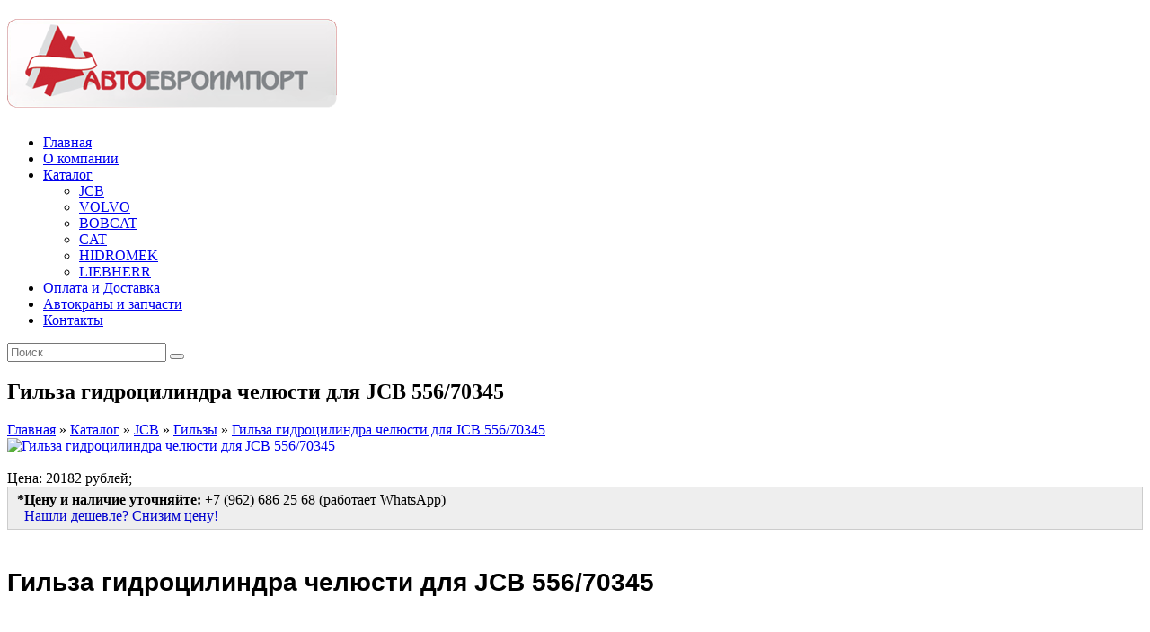

--- FILE ---
content_type: text/html; charset=UTF-8
request_url: https://autoeuroimport.ru/catalog/jcb/gilzyi/gilza-gidroczilindra-chelyusti-dlya-jcb-556-70345.html
body_size: 13642
content:
<!DOCTYPE html>
<html> 
<head>  
<title>Гильза гидроцилиндра челюсти для JCB 556/70345 | АвтоЕвроИмпорт </title>
<meta http-equiv="Content-Type" content="text/html; charset=UTF-8 " />
<meta name="description" content="Гильза гидроцилиндра челюсти для JCB 556/70345 в наличии в компании Спец Авто Трейд. Отправляем по всей России."/>
<meta name="keywords" content="Гильза гидроцилиндра челюсти для JCB 556/70345 в наличии в компании Спец Авто Трейд. Отправляем по всей России, гильза гидроцилиндра размеры, купить гильзу +для гидроцилиндра, диаметр гильзы гидроцилиндра"/>
<meta name="yandex-verification" content="e01b87560a1d183b" />
<link rel="SHORTCUT ICON" href="/favicon.png" type="image/x-icon"/>
<script type="text/javascript" src="/assets/extra/jquery.js"></script>
<script type="text/javascript" src="/assets/extra/fancybox/jquery.mousewheel-3.0.4.pack.js"></script>


    <script src="/assets/extra/magnific-popup/jquery.magnific-popup.min.js"></script>
    <link rel="stylesheet" type="text/css" href="/assets/extra/magnific-popup/magnific-popup.css" media="screen" />
    <script type="text/javascript">
    $(function() {
        $('.zoom').magnificPopup({
    type:'image',
    image: {
        titleSrc: 'title'
    }
});
$('.zoom-gal').magnificPopup({
    type:'image',
    gallery: {enabled: true},
    image: {
        titleSrc: 'title'
    }
});
$('.zoom-gal-mob').magnificPopup({
    type:'image',
    gallery: {enabled: true},
    image: {
        titleSrc: 'title'
    }
});
$('.modal-window').magnificPopup({
    type:'inline'
});
$.extend(true, $.magnificPopup.defaults, { // перевод для magnific-popup
    tClose: 'Закрыть (Esc)', // Alt text on close button
    tLoading: 'Загрузка...', // Text that is displayed during loading. Can contain %curr% and %total% keys
    gallery: {
        tPrev: 'Предыдущий', // Alt text on left arrow
        tNext: 'Следующий', // Alt text on right arrow
        tCounter: '%curr% из %total%' // Markup for "1 of 7" counter
    },
    image: {
        tError: 'Не удалось загрузить <a href="%url%">изображение</a>.' // Error message when image could not be loaded
    },
    ajax: {
        tError: 'Не удалось загрузить <a href="%url%">содержимое</a>.' // Error message when ajax request failed
    }
});
    });
</script>

<link href="/assets/templates/default/css/font-awesome.min.css" rel="stylesheet" type="text/css" />
<link href="/assets/templates/default/css/bootstrap.min.css" rel="stylesheet" type="text/css" />
<script type="text/javascript">
$(document).ready(function(){
$("a.zoom").fancybox(); 
$(".fadeNext").click(function(){   
 $(this).next().fadeSliderToggle()
 		 return false;
 		})
 	});	
</script>
<base href="https://autoeuroimport.ru/">
<link href="assets/templates/style.css" rel="stylesheet" type="text/css" />
 <!--[if IE 7]>
<link href="/assets/templates/styleie.css" rel="stylesheet" type="text/css" />
<![endif]-->

</head>

<body>
<div class="main">
    <div class="header">
        <div class="header_resize">
            <div class="logo">
                <h1>
                    <a href="/">
                        <img src="/userfiles/logo/logo2.png" alt="АвтоЕвроИмпорт: запчасти для спецтехники. Сайт компании "Спец Авто Трейд" +7(962)686-25-68">
                    </a>
                </h1>
            </div>
            <div class="menu_nav">
            <!-- меню -->
                <ul class="menu"><li class="first"><a href="/" >Главная</a></li><li><a href="o-kompanii.html" >О компании</a></li><li class="drop active"><a href="catalog/" >Каталог</a><ul class="drop-menu"><li class="first active"><a href="catalog/jcb/" >JCB</a></li><li><a href="catalog/volvo/" >VOLVO</a></li><li><a href="catalog/bobcat/" >BOBCAT</a></li><li><a href="catalog/cat/" >CAT</a></li><li><a href="catalog/hidromek/" >HIDROMEK</a></li><li class="last"><a href="catalog/liebherr/" >LIEBHERR</a></li></ul></li><li><a href="oplata-i-dostavka.html" >Оплата и Доставка</a></li><li><a href="avtokranyi-i-zapchasti.html" >Автокраны и запчасти</a></li><li class="last"><a href="kontaktyi.html" >Контакты</a></li></ul>
            </div>
            <div class="clr"></div>
            <div class="search">
                <form class="form-inline" action="poisk-po-sajtu.html" method="get">
    <input type="hidden" name="id" value="7" /> 
	<div class="input-group">
		<input type="text" class="form-control" name="search" id="search" value="" placeholder="Поиск">
		<span class="input-group-btn">
	    	<button class="btn btn-default" type="submit" value="Поиск"><i class="fa fa-search"></i></button>
	    </span>
	</div>
</form>
            </div>
        </div>
    </div>
    <div class="content">
        <div class="content_resize">
            <div class="mainbar">
                <div class="article">
                    <h2><span>Гильза гидроцилиндра челюсти для JCB 556/70345 </span></h2>
                    <!-- хлебные крошки -->
                    <div class="breadcrumps"><a href="/">Главная</a><span class="separator"> » </span><a href="catalog/">Каталог</a><span class="separator"> » </span><a href="catalog/jcb/">JCB</a><span class="separator"> » </span><a href="catalog/jcb/gilzyi/">Гильзы</a><span class="separator"> » </span><span class="current"><a href="catalog/jcb/gilzyi/gilza-gidroczilindra-chelyusti-dlya-jcb-556-70345.html">Гильза гидроцилиндра челюсти для JCB 556/70345</span></a></div>
                    

<div class="ima_big">
    <div class="row">
    
    <div class="col-md-4">
        <a class="zoom-gal" title="Гильза гидроцилиндра челюсти для JCB 556/70345" href="userfiles/images/catalog/gidroczilindr-chelyusti-v-sbore-40x70-dlinnyij-shtok-1.png"><img src="/assets/components/phpthumbof/cache/gidroczilindr-chelyusti-v-sbore-40x70-dlinnyij-shtok-1.46bd193b6e58edc7fd088c56603b185e.png" alt="Гильза гидроцилиндра челюсти для JCB 556/70345" title="Гильза гидроцилиндра челюсти для JCB 556/70345"></a>
    </div>
    
    
    
    
    
    
    </div>
    <br/><span class="pricet">Цена: 20182 рублей;</span>
</div>
<div class="product-description"><div style="background: rgb(238, 238, 238); border: 1px solid rgb(204, 204, 204); padding: 5px 10px;"><strong>*Цену и наличие уточняйте:</strong>&nbsp;+7 (962) 686 25 68 (работает&nbsp;<span style="background-color: rgb(238, 238, 238);">WhatsApp)</span><br />
<span style="color: rgb(0, 0, 205);">&nbsp; Нашли дешевле? Снизим цену!</span></div>

<div>&nbsp;</div>

<h1><span style="font-family:arial,helvetica,sans-serif;"><span class="marker"><span style="font-size:28px;">Гильза гидроцилиндра челюсти для JCB 556/70345</span></span></span></h1>

<p>&nbsp;</p>

<p><span style="font-family: &quot;courier new&quot;, courier, monospace;">Наша компания осуществляет оперативную доставку в любой город Российской Федерации силами транспортных компаний «Деловые линии», ПЭК, СДЭК, Энергия и др.<br />
<br />
Наличие или срок поставки и актуальные цены просим уточнять по телефону +7 (962) 686-25-68 (WhatsApp,&nbsp;Viber,&nbsp;Skype), а также по&nbsp;e-mail:&nbsp;<a href="mailto:sale@spezautotrade.ru">sale@spezautotrade.ru</a></span></p>

<p><span style="font-family: &quot;courier new&quot;, courier, monospace;">Осуществляем точный подбор запасных частей на спецтехнику&nbsp;марок&nbsp;<a href="https://autoeuroimport.ru/catalog/jcb/">JCB</a>,&nbsp;<a href="https://autoeuroimport.ru/catalog/cat/">CAT</a>,&nbsp;<a href="https://autoeuroimport.ru/catalog/volvo/">Volvo</a>,&nbsp;<a href="https://autoeuroimport.ru/catalog/komatsu/">Komatsu</a>,&nbsp;<a href="https://autoeuroimport.ru/catalog/hidromek/">Hidromek</a>.</span></p>
</div>
                    <br class="clr" />
                    </div>
                </div>
                <div class="sidebar">
                    <div class="gadget">
                        <h2 class="star">
                            <span>Запчасти по маркам</span>
                        </h2>
                        <div class="clr"></div>
                        <ul class="sb_menu"><li class="first active"><a href="catalog/jcb/" >JCB</a></li><li><a href="catalog/volvo/" >VOLVO</a></li><li><a href="catalog/bobcat/" >BOBCAT</a></li><li><a href="catalog/cat/" >CAT</a></li><li><a href="catalog/hidromek/" >HIDROMEK</a></li><li class="last"><a href="catalog/liebherr/" >LIEBHERR</a></li></ul>
                    </div>
                    <div class="gadget">
                        <h2 class="star"><span>Спецпредложения</span></h2>
                        <div class="clr"></div>
                        <div class="action">
    <div class="date">
        12.04.2024
    </div>
    <p><b>Снижение цены на запчасти JCB</b></p>
    Цены снижены на рулевые тяги, подшипники ступицы, крышки редукторов.
Акция продлится до конца апреля.
Сделайте заявку прямо по WhatsApp: +7 (962) 686-25-68. 
    <p style="text-align: right;">
        <a href="akczii/snizhenie-czenyi-na-zapchasti-jcb.html" title="Снижение цены на запчасти JCB">Подробнее</a>
    </p>      
</div>
<div class="action">
    <div class="date">
        29.03.2024
    </div>
    <p><b>Наконечники рулевой тяги Liebher</b></p>
    Наконечники рулевой тяги Liebherr:
Правый 570816008, 5708.160.08 и левый 570816108, 5708.161.08.
Сделайте заявку прямо по WhatsApp: +7 (962) 686-25-68. 
    <p style="text-align: right;">
        <a href="akczii/absolyutno-vyigodnaya-czena.-kolichestvo-ogranicheno!.html" title="Наконечники рулевой тяги Liebher">Подробнее</a>
    </p>      
</div>
                    </div>
                    <div class="gadget">
                        <h2 class="star"><span>Поделиться</span></h2>
                        <div class="clr"></div>
                        <script type="text/javascript" src="//yandex.st/share/share.js" charset="utf-8"></script>
                        <div class="yashare-auto-init" data-yashareL10n="ru" data-yashareType="icon" data-yashareQuickServices="yaru,vkontakte,facebook,twitter,odnoklassniki,moimir,lj,gplus"></div> 
                    </div>
                    
                </div>
                <div class="clr"></div>
            </div>
        </div>
        <div class="footer">
            <div class="footer_resize">
                <p>
                &nbsp; &nbsp;
                    <span class="liveinternet"><!--LiveInternet counter-->
                        <script type="text/javascript"><!--
                        document.write("<a href='http://www.liveinternet.ru/click' "+
                        "target=_blank><img src='//counter.yadro.ru/hit?t11.6;r"+
                        escape(document.referrer)+((typeof(screen)=="undefined")?"":
                        ";s"+screen.width+"*"+screen.height+"*"+(screen.colorDepth?
                        screen.colorDepth:screen.pixelDepth))+";u"+escape(document.URL)+
                        ";"+Math.random()+
                        "' alt='' title='LiveInternet: показано число просмотров за 24"+
                        " часа, посетителей за 24 часа и за сегодня' "+
                        "border='0' width='88' height='31'><\/a>")
                        //-->
                        </script><!--/LiveInternet-->
                        <script type="application/ld+json"> {
"@context": "http://schema.org",
"@type": "Organization",
"name" : "Спец Авто Трейд",
"alternateName": "Общество с ограниченной ответственностью «Спец Авто Трейд»",
"description": "Запчасти для импотной спецтехники",
"url": "https://e-diod.ru.ru",
"email": "sale@spezautotrade.ru",
"legalName": "ООО «Спец Авто Трейд»",
"logo": "https://e-diod.ru/userfiles/logotip-speczavtotrejd350x350.jpg",
"address": {
"@type": "PostalAddress",
"addressCountry": "RU",
"addressLocality": "Санкт-Петербург",
"addressRegion": "Северо-Западный регион",
"postalCode": "193315",
"streetAddress": "улица Народная, дом 73, лит. А"
},
"telephone": "+7-962-686-2568",
"sameAs" : ["https://vk.com/spezautotrade/", "https://t.me/SpezAutoTrade",
"https://www.youtube.com/@spezautotrade"]
}
</script>
                    </span> &nbsp;&nbsp;
                </p>
                <div class="clr"></div>
            </div>
        </div>
    </div>
</body>
</html>
